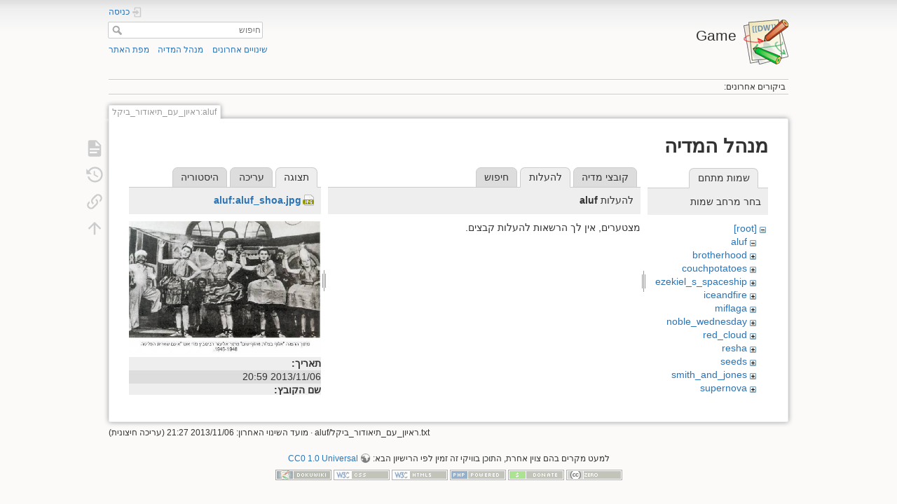

--- FILE ---
content_type: text/html; charset=utf-8
request_url: https://corky.net/israel/game/aluf/%D7%A8%D7%90%D7%99%D7%95%D7%9F_%D7%A2%D7%9D_%D7%AA%D7%99%D7%90%D7%95%D7%93%D7%95%D7%A8_%D7%91%D7%99%D7%A7%D7%9C?tab_files=upload&do=media&tab_details=view&image=aluf%3Aaluf_shoa.jpg&ns=aluf
body_size: 4922
content:
<!DOCTYPE html>
<html lang="he" dir="rtl" class="no-js">
<head>
    <meta charset="utf-8" />
    <title>aluf:ראיון_עם_תיאודור_ביקל [Game]</title>
    <script>(function(H){H.className=H.className.replace(/\bno-js\b/,'js')})(document.documentElement)</script>
    <meta name="generator" content="DokuWiki"/>
<meta name="theme-color" content="#008800"/>
<meta name="robots" content="noindex,nofollow"/>
<link rel="search" type="application/opensearchdescription+xml" href="/israel/game/lib/exe/opensearch.php" title="Game"/>
<link rel="start" href="/israel/game/"/>
<link rel="contents" href="/israel/game/aluf/%D7%A8%D7%90%D7%99%D7%95%D7%9F_%D7%A2%D7%9D_%D7%AA%D7%99%D7%90%D7%95%D7%93%D7%95%D7%A8_%D7%91%D7%99%D7%A7%D7%9C?do=index" title="מפת האתר"/>
<link rel="manifest" href="/israel/game/lib/exe/manifest.php"/>
<link rel="alternate" type="application/rss+xml" title="שינויים אחרונים" href="/israel/game/feed.php"/>
<link rel="alternate" type="application/rss+xml" title="שם מרחב נוכחי" href="/israel/game/feed.php?mode=list&amp;ns=aluf"/>
<link rel="alternate" type="text/html" title="HTML פשוט" href="/israel/game/_export/xhtml/aluf/%D7%A8%D7%90%D7%99%D7%95%D7%9F_%D7%A2%D7%9D_%D7%AA%D7%99%D7%90%D7%95%D7%93%D7%95%D7%A8_%D7%91%D7%99%D7%A7%D7%9C"/>
<link rel="alternate" type="text/plain" title="Wiki Markup" href="/israel/game/_export/raw/aluf/%D7%A8%D7%90%D7%99%D7%95%D7%9F_%D7%A2%D7%9D_%D7%AA%D7%99%D7%90%D7%95%D7%93%D7%95%D7%A8_%D7%91%D7%99%D7%A7%D7%9C"/>
<link rel="stylesheet" type="text/css" href="/israel/game/lib/exe/css.php?t=dokuwiki&amp;tseed=6cae4a895e61b5ba29cf8a0268e86792"/>
<!--[if gte IE 9]><!-->
<script type="text/javascript">/*<![CDATA[*/var NS='aluf';var JSINFO = {"write":false,"disabled":[""],"lang":{"insert_before":"Insert before","insert_after":"Insert after","edit":"Edit","remove":"Remove","insert_col_left":"Insert column left","insert_col_right":"Insert column right","mark_row_as_header":"Switch this row to header row","mark_col_as_header":"Switch this column to header column","mark_cell_as_header":"Switch this cell to header cell","mark_row_as_cell":"Switch this row to normal cells row","mark_col_as_cell":"Switch this column to normal cells column","mark_cell_as_cell":"Switch this header cell to normal cell","show_merged_rows":"There are %d more megred cells. Click here to unmerge.","lock_notify":"This page is currently locked for editing by <span class=\"who\"><\/span>. You have to wait until this user finishes editing or the lock expires. Lock expires at: <span class=\"time_left\"><\/span>.","unlock_notify":"Lock expired. Refresh the page to be able modify table."},"id":"aluf:\u05e8\u05d0\u05d9\u05d5\u05df_\u05e2\u05dd_\u05ea\u05d9\u05d0\u05d5\u05d3\u05d5\u05e8_\u05d1\u05d9\u05e7\u05dc","namespace":"aluf","ACT":"media","useHeadingNavigation":0,"useHeadingContent":0};
/*!]]>*/</script>
<script type="text/javascript" charset="utf-8" src="/israel/game/lib/exe/jquery.php?tseed=23f888679b4f1dc26eef34902aca964f"></script>
<script type="text/javascript" charset="utf-8" src="/israel/game/lib/exe/js.php?t=dokuwiki&amp;tseed=6cae4a895e61b5ba29cf8a0268e86792"></script>
<!--<![endif]-->
    <meta name="viewport" content="width=device-width,initial-scale=1" />
    <link rel="shortcut icon" href="/israel/game/lib/tpl/dokuwiki/images/favicon.ico" />
<link rel="apple-touch-icon" href="/israel/game/lib/tpl/dokuwiki/images/apple-touch-icon.png" />
    </head>

<body>
    <div id="dokuwiki__site"><div id="dokuwiki__top" class="site dokuwiki mode_media tpl_dokuwiki     ">

        
<!-- ********** HEADER ********** -->
<div id="dokuwiki__header"><div class="pad group">

    
    <div class="headings group">
        <ul class="a11y skip">
            <li><a href="#dokuwiki__content">עבור לתוכן</a></li>
        </ul>

        <h1><a href="/israel/game/start"  accesskey="h" title="[H]"><img src="/israel/game/lib/tpl/dokuwiki/images/logo.png" width="64" height="64" alt="" /> <span>Game</span></a></h1>
            </div>

    <div class="tools group">
        <!-- USER TOOLS -->
                    <div id="dokuwiki__usertools">
                <h3 class="a11y">כלים של משתמש</h3>
                <ul>
                    <li class="action login"><a href="/israel/game/aluf/%D7%A8%D7%90%D7%99%D7%95%D7%9F_%D7%A2%D7%9D_%D7%AA%D7%99%D7%90%D7%95%D7%93%D7%95%D7%A8_%D7%91%D7%99%D7%A7%D7%9C?do=login&amp;sectok=" title="כניסה" rel="nofollow"><span>כניסה</span><svg xmlns="http://www.w3.org/2000/svg" width="24" height="24" viewBox="0 0 24 24"><path d="M10 17.25V14H3v-4h7V6.75L15.25 12 10 17.25M8 2h9a2 2 0 0 1 2 2v16a2 2 0 0 1-2 2H8a2 2 0 0 1-2-2v-4h2v4h9V4H8v4H6V4a2 2 0 0 1 2-2z"/></svg></a></li>                </ul>
            </div>
        
        <!-- SITE TOOLS -->
        <div id="dokuwiki__sitetools">
            <h3 class="a11y">כלים של אתר</h3>
            <form action="/israel/game/start" method="get" role="search" class="search doku_form" id="dw__search" accept-charset="utf-8"><input type="hidden" name="do" value="search" /><input type="hidden" name="id" value="aluf:ראיון_עם_תיאודור_ביקל" /><div class="no"><input name="q" type="text" class="edit" title="[F]" accesskey="f" placeholder="חיפוש" autocomplete="on" id="qsearch__in" value="" /><button value="1" type="submit" title="חיפוש">חיפוש</button><div id="qsearch__out" class="ajax_qsearch JSpopup"></div></div></form>            <div class="mobileTools">
                <form action="/israel/game/doku.php" method="get" accept-charset="utf-8"><div class="no"><input type="hidden" name="id" value="aluf:ראיון_עם_תיאודור_ביקל" /><select name="do" class="edit quickselect" title="כלים"><option value="">כלים</option><optgroup label="כלים של דף"><option value="">הצגת דף</option><option value="revisions">גרסאות קודמות</option><option value="backlink">קישורים לכאן</option></optgroup><optgroup label="כלים של אתר"><option value="recent">שינויים אחרונים</option><option value="media">מנהל המדיה</option><option value="index">מפת האתר</option></optgroup><optgroup label="כלים של משתמש"><option value="login">כניסה</option></optgroup></select><button type="submit">&gt;</button></div></form>            </div>
            <ul>
                <li class="action recent"><a href="/israel/game/aluf/%D7%A8%D7%90%D7%99%D7%95%D7%9F_%D7%A2%D7%9D_%D7%AA%D7%99%D7%90%D7%95%D7%93%D7%95%D7%A8_%D7%91%D7%99%D7%A7%D7%9C?do=recent" title="שינויים אחרונים [r]" rel="nofollow" accesskey="r">שינויים אחרונים</a></li><li class="action media"><a href="/israel/game/aluf/%D7%A8%D7%90%D7%99%D7%95%D7%9F_%D7%A2%D7%9D_%D7%AA%D7%99%D7%90%D7%95%D7%93%D7%95%D7%A8_%D7%91%D7%99%D7%A7%D7%9C?do=media&amp;ns=aluf" title="מנהל המדיה" rel="nofollow">מנהל המדיה</a></li><li class="action index"><a href="/israel/game/aluf/%D7%A8%D7%90%D7%99%D7%95%D7%9F_%D7%A2%D7%9D_%D7%AA%D7%99%D7%90%D7%95%D7%93%D7%95%D7%A8_%D7%91%D7%99%D7%A7%D7%9C?do=index" title="מפת האתר [x]" rel="nofollow" accesskey="x">מפת האתר</a></li>            </ul>
        </div>

    </div>

    <!-- BREADCRUMBS -->
            <div class="breadcrumbs">
                                        <div class="trace"><span class="bchead">ביקורים אחרונים:</span></div>
                    </div>
    


    <hr class="a11y" />
</div></div><!-- /header -->

        <div class="wrapper group">

            
            <!-- ********** CONTENT ********** -->
            <div id="dokuwiki__content"><div class="pad group">
                
                <div class="pageId"><span>aluf:ראיון_עם_תיאודור_ביקל</span></div>

                <div class="page group">
                                                            <!-- wikipage start -->
                    <div id="mediamanager__page">
<h1>מנהל המדיה</h1>
<div class="panel namespaces">
<h2>שמות מתחם</h2>
<div class="panelHeader">בחר מרחב שמות</div>
<div class="panelContent" id="media__tree">

<ul class="idx">
<li class="media level0 open"><img src="/israel/game/lib/images/minus.gif" alt="−" /><div class="li"><a href="/israel/game/aluf/%D7%A8%D7%90%D7%99%D7%95%D7%9F_%D7%A2%D7%9D_%D7%AA%D7%99%D7%90%D7%95%D7%93%D7%95%D7%A8_%D7%91%D7%99%D7%A7%D7%9C?ns=&amp;tab_files=files&amp;do=media&amp;tab_details=view&amp;image=aluf%3Aaluf_shoa.jpg" class="idx_dir">[root]</a></div>
<ul class="idx">
<li class="media level1 open"><img src="/israel/game/lib/images/minus.gif" alt="−" /><div class="li"><a href="/israel/game/aluf/%D7%A8%D7%90%D7%99%D7%95%D7%9F_%D7%A2%D7%9D_%D7%AA%D7%99%D7%90%D7%95%D7%93%D7%95%D7%A8_%D7%91%D7%99%D7%A7%D7%9C?ns=aluf&amp;tab_files=files&amp;do=media&amp;tab_details=view&amp;image=aluf%3Aaluf_shoa.jpg" class="idx_dir">aluf</a></div></li>
<li class="media level1 closed"><img src="/israel/game/lib/images/plus.gif" alt="+" /><div class="li"><a href="/israel/game/aluf/%D7%A8%D7%90%D7%99%D7%95%D7%9F_%D7%A2%D7%9D_%D7%AA%D7%99%D7%90%D7%95%D7%93%D7%95%D7%A8_%D7%91%D7%99%D7%A7%D7%9C?ns=brotherhood&amp;tab_files=files&amp;do=media&amp;tab_details=view&amp;image=aluf%3Aaluf_shoa.jpg" class="idx_dir">brotherhood</a></div></li>
<li class="media level1 closed"><img src="/israel/game/lib/images/plus.gif" alt="+" /><div class="li"><a href="/israel/game/aluf/%D7%A8%D7%90%D7%99%D7%95%D7%9F_%D7%A2%D7%9D_%D7%AA%D7%99%D7%90%D7%95%D7%93%D7%95%D7%A8_%D7%91%D7%99%D7%A7%D7%9C?ns=couchpotatoes&amp;tab_files=files&amp;do=media&amp;tab_details=view&amp;image=aluf%3Aaluf_shoa.jpg" class="idx_dir">couchpotatoes</a></div></li>
<li class="media level1 closed"><img src="/israel/game/lib/images/plus.gif" alt="+" /><div class="li"><a href="/israel/game/aluf/%D7%A8%D7%90%D7%99%D7%95%D7%9F_%D7%A2%D7%9D_%D7%AA%D7%99%D7%90%D7%95%D7%93%D7%95%D7%A8_%D7%91%D7%99%D7%A7%D7%9C?ns=ezekiel_s_spaceship&amp;tab_files=files&amp;do=media&amp;tab_details=view&amp;image=aluf%3Aaluf_shoa.jpg" class="idx_dir">ezekiel_s_spaceship</a></div></li>
<li class="media level1 closed"><img src="/israel/game/lib/images/plus.gif" alt="+" /><div class="li"><a href="/israel/game/aluf/%D7%A8%D7%90%D7%99%D7%95%D7%9F_%D7%A2%D7%9D_%D7%AA%D7%99%D7%90%D7%95%D7%93%D7%95%D7%A8_%D7%91%D7%99%D7%A7%D7%9C?ns=iceandfire&amp;tab_files=files&amp;do=media&amp;tab_details=view&amp;image=aluf%3Aaluf_shoa.jpg" class="idx_dir">iceandfire</a></div></li>
<li class="media level1 closed"><img src="/israel/game/lib/images/plus.gif" alt="+" /><div class="li"><a href="/israel/game/aluf/%D7%A8%D7%90%D7%99%D7%95%D7%9F_%D7%A2%D7%9D_%D7%AA%D7%99%D7%90%D7%95%D7%93%D7%95%D7%A8_%D7%91%D7%99%D7%A7%D7%9C?ns=miflaga&amp;tab_files=files&amp;do=media&amp;tab_details=view&amp;image=aluf%3Aaluf_shoa.jpg" class="idx_dir">miflaga</a></div></li>
<li class="media level1 closed"><img src="/israel/game/lib/images/plus.gif" alt="+" /><div class="li"><a href="/israel/game/aluf/%D7%A8%D7%90%D7%99%D7%95%D7%9F_%D7%A2%D7%9D_%D7%AA%D7%99%D7%90%D7%95%D7%93%D7%95%D7%A8_%D7%91%D7%99%D7%A7%D7%9C?ns=noble_wednesday&amp;tab_files=files&amp;do=media&amp;tab_details=view&amp;image=aluf%3Aaluf_shoa.jpg" class="idx_dir">noble_wednesday</a></div></li>
<li class="media level1 closed"><img src="/israel/game/lib/images/plus.gif" alt="+" /><div class="li"><a href="/israel/game/aluf/%D7%A8%D7%90%D7%99%D7%95%D7%9F_%D7%A2%D7%9D_%D7%AA%D7%99%D7%90%D7%95%D7%93%D7%95%D7%A8_%D7%91%D7%99%D7%A7%D7%9C?ns=red_cloud&amp;tab_files=files&amp;do=media&amp;tab_details=view&amp;image=aluf%3Aaluf_shoa.jpg" class="idx_dir">red_cloud</a></div></li>
<li class="media level1 closed"><img src="/israel/game/lib/images/plus.gif" alt="+" /><div class="li"><a href="/israel/game/aluf/%D7%A8%D7%90%D7%99%D7%95%D7%9F_%D7%A2%D7%9D_%D7%AA%D7%99%D7%90%D7%95%D7%93%D7%95%D7%A8_%D7%91%D7%99%D7%A7%D7%9C?ns=resha&amp;tab_files=files&amp;do=media&amp;tab_details=view&amp;image=aluf%3Aaluf_shoa.jpg" class="idx_dir">resha</a></div></li>
<li class="media level1 closed"><img src="/israel/game/lib/images/plus.gif" alt="+" /><div class="li"><a href="/israel/game/aluf/%D7%A8%D7%90%D7%99%D7%95%D7%9F_%D7%A2%D7%9D_%D7%AA%D7%99%D7%90%D7%95%D7%93%D7%95%D7%A8_%D7%91%D7%99%D7%A7%D7%9C?ns=seeds&amp;tab_files=files&amp;do=media&amp;tab_details=view&amp;image=aluf%3Aaluf_shoa.jpg" class="idx_dir">seeds</a></div></li>
<li class="media level1 closed"><img src="/israel/game/lib/images/plus.gif" alt="+" /><div class="li"><a href="/israel/game/aluf/%D7%A8%D7%90%D7%99%D7%95%D7%9F_%D7%A2%D7%9D_%D7%AA%D7%99%D7%90%D7%95%D7%93%D7%95%D7%A8_%D7%91%D7%99%D7%A7%D7%9C?ns=smith_and_jones&amp;tab_files=files&amp;do=media&amp;tab_details=view&amp;image=aluf%3Aaluf_shoa.jpg" class="idx_dir">smith_and_jones</a></div></li>
<li class="media level1 closed"><img src="/israel/game/lib/images/plus.gif" alt="+" /><div class="li"><a href="/israel/game/aluf/%D7%A8%D7%90%D7%99%D7%95%D7%9F_%D7%A2%D7%9D_%D7%AA%D7%99%D7%90%D7%95%D7%93%D7%95%D7%A8_%D7%91%D7%99%D7%A7%D7%9C?ns=supernova&amp;tab_files=files&amp;do=media&amp;tab_details=view&amp;image=aluf%3Aaluf_shoa.jpg" class="idx_dir">supernova</a></div></li>
<li class="media level1 closed"><img src="/israel/game/lib/images/plus.gif" alt="+" /><div class="li"><a href="/israel/game/aluf/%D7%A8%D7%90%D7%99%D7%95%D7%9F_%D7%A2%D7%9D_%D7%AA%D7%99%D7%90%D7%95%D7%93%D7%95%D7%A8_%D7%91%D7%99%D7%A7%D7%9C?ns=wicked_wednesday&amp;tab_files=files&amp;do=media&amp;tab_details=view&amp;image=aluf%3Aaluf_shoa.jpg" class="idx_dir">wicked_wednesday</a></div></li>
<li class="media level1 closed"><img src="/israel/game/lib/images/plus.gif" alt="+" /><div class="li"><a href="/israel/game/aluf/%D7%A8%D7%90%D7%99%D7%95%D7%9F_%D7%A2%D7%9D_%D7%AA%D7%99%D7%90%D7%95%D7%93%D7%95%D7%A8_%D7%91%D7%99%D7%A7%D7%9C?ns=wicked_wuxia&amp;tab_files=files&amp;do=media&amp;tab_details=view&amp;image=aluf%3Aaluf_shoa.jpg" class="idx_dir">wicked_wuxia</a></div></li>
<li class="media level1 closed"><img src="/israel/game/lib/images/plus.gif" alt="+" /><div class="li"><a href="/israel/game/aluf/%D7%A8%D7%90%D7%99%D7%95%D7%9F_%D7%A2%D7%9D_%D7%AA%D7%99%D7%90%D7%95%D7%93%D7%95%D7%A8_%D7%91%D7%99%D7%A7%D7%9C?ns=wiki&amp;tab_files=files&amp;do=media&amp;tab_details=view&amp;image=aluf%3Aaluf_shoa.jpg" class="idx_dir">wiki</a></div></li>
<li class="media level1 closed"><img src="/israel/game/lib/images/plus.gif" alt="+" /><div class="li"><a href="/israel/game/aluf/%D7%A8%D7%90%D7%99%D7%95%D7%9F_%D7%A2%D7%9D_%D7%AA%D7%99%D7%90%D7%95%D7%93%D7%95%D7%A8_%D7%91%D7%99%D7%A7%D7%9C?ns=wl&amp;tab_files=files&amp;do=media&amp;tab_details=view&amp;image=aluf%3Aaluf_shoa.jpg" class="idx_dir">wl</a></div></li>
</ul></li>
</ul>
</div>
</div>
<div class="panel filelist">
<h2 class="a11y">קובצי מדיה</h2>
<ul class="tabs">
<li><a href="/israel/game/aluf/%D7%A8%D7%90%D7%99%D7%95%D7%9F_%D7%A2%D7%9D_%D7%AA%D7%99%D7%90%D7%95%D7%93%D7%95%D7%A8_%D7%91%D7%99%D7%A7%D7%9C?tab_files=files&amp;do=media&amp;tab_details=view&amp;image=aluf%3Aaluf_shoa.jpg&amp;ns=aluf">קובצי מדיה</a></li>
<li><strong>להעלות</strong></li>
<li><a href="/israel/game/aluf/%D7%A8%D7%90%D7%99%D7%95%D7%9F_%D7%A2%D7%9D_%D7%AA%D7%99%D7%90%D7%95%D7%93%D7%95%D7%A8_%D7%91%D7%99%D7%A7%D7%9C?tab_files=search&amp;do=media&amp;tab_details=view&amp;image=aluf%3Aaluf_shoa.jpg&amp;ns=aluf">חיפוש</a></li>
</ul>
<div class="panelHeader">
<h3>להעלות <strong>aluf</strong></h3>
</div>
<div class="panelContent">
<div class="upload">
<div class="nothing">מצטערים, אין לך הרשאות להעלות קבצים.</div>
</div>
</div>
</div>
<div class="panel file">
<h2 class="a11y">קובץ</h2>
<ul class="tabs">
<li><strong>תצוגה</strong></li>
<li><a href="/israel/game/aluf/%D7%A8%D7%90%D7%99%D7%95%D7%9F_%D7%A2%D7%9D_%D7%AA%D7%99%D7%90%D7%95%D7%93%D7%95%D7%A8_%D7%91%D7%99%D7%A7%D7%9C?tab_details=edit&amp;do=media&amp;tab_files=upload&amp;image=aluf%3Aaluf_shoa.jpg&amp;ns=aluf">עריכה</a></li>
<li><a href="/israel/game/aluf/%D7%A8%D7%90%D7%99%D7%95%D7%9F_%D7%A2%D7%9D_%D7%AA%D7%99%D7%90%D7%95%D7%93%D7%95%D7%A8_%D7%91%D7%99%D7%A7%D7%9C?tab_details=history&amp;do=media&amp;tab_files=upload&amp;image=aluf%3Aaluf_shoa.jpg&amp;ns=aluf">היסטוריה</a></li>
</ul>
<div class="panelHeader"><h3><strong><a href="/israel/game/_media/aluf/aluf_shoa.jpg" class="select mediafile mf_jpg" title="הצגת  הקובץ המקורי">aluf:aluf_shoa.jpg</a></strong></h3></div>
<div class="panelContent">
<div class="image"><a href="/israel/game/_media/aluf/aluf_shoa.jpg?t=1383764388&amp;w=500&amp;h=345&amp;tok=9bceb9" target="_blank" title="הצגת  הקובץ המקורי"><img src="/israel/game/_media/aluf/aluf_shoa.jpg?t=1383764388&amp;w=500&amp;h=345&amp;tok=9bceb9" alt="" style="max-width: 500px;" /></a></div>
<ul class="actions">
</ul>
<dl>
<dt>תאריך:</dt><dd>2013/11/06 20:59</dd>
<dt>שם הקובץ:</dt><dd>aluf_shoa.jpg</dd>
<dt>מבנה:</dt><dd>JPEG</dd>
<dt>גודל:</dt><dd>80KB</dd>
<dt>רוחב:</dt><dd>592</dd>
<dt>גובה:</dt><dd>409</dd>
</dl>
<dl>
<dt>הפניות אל:</dt><dd><a href="/israel/game/aluf/%D7%A2%D7%99%D7%91%D7%95%D7%93%D7%99%D7%9D_%D7%9C%D7%90%D7%9C%D7%95%D7%A3_%D7%91%D7%A6%D7%9C%D7%95%D7%AA" class="wikilink1" title="aluf:עיבודים_לאלוף_בצלות">עיבודים_לאלוף_בצלות</a></dd></dl>
</div>
</div>
</div>

                    <!-- wikipage stop -->
                                    </div>

                <div class="docInfo"><bdi>aluf/ראיון_עם_תיאודור_ביקל.txt</bdi> · מועד השינוי האחרון: 2013/11/06 21:27 (עריכה חיצונית)</div>

                            </div></div><!-- /content -->

            <hr class="a11y" />

            <!-- PAGE ACTIONS -->
            <div id="dokuwiki__pagetools">
                <h3 class="a11y">כלים של דף</h3>
                <div class="tools">
                    <ul>
                        <li class="show"><a href="/israel/game/aluf/%D7%A8%D7%90%D7%99%D7%95%D7%9F_%D7%A2%D7%9D_%D7%AA%D7%99%D7%90%D7%95%D7%93%D7%95%D7%A8_%D7%91%D7%99%D7%A7%D7%9C?do=" title="הצגת דף [v]" rel="nofollow" accesskey="v"><span>הצגת דף</span><svg xmlns="http://www.w3.org/2000/svg" width="24" height="24" viewBox="0 0 24 24"><path d="M13 9h5.5L13 3.5V9M6 2h8l6 6v12a2 2 0 0 1-2 2H6a2 2 0 0 1-2-2V4c0-1.11.89-2 2-2m9 16v-2H6v2h9m3-4v-2H6v2h12z"/></svg></a></li><li class="revs"><a href="/israel/game/aluf/%D7%A8%D7%90%D7%99%D7%95%D7%9F_%D7%A2%D7%9D_%D7%AA%D7%99%D7%90%D7%95%D7%93%D7%95%D7%A8_%D7%91%D7%99%D7%A7%D7%9C?do=revisions" title="גרסאות קודמות [o]" rel="nofollow" accesskey="o"><span>גרסאות קודמות</span><svg xmlns="http://www.w3.org/2000/svg" width="24" height="24" viewBox="0 0 24 24"><path d="M11 7v5.11l4.71 2.79.79-1.28-4-2.37V7m0-5C8.97 2 5.91 3.92 4.27 6.77L2 4.5V11h6.5L5.75 8.25C6.96 5.73 9.5 4 12.5 4a7.5 7.5 0 0 1 7.5 7.5 7.5 7.5 0 0 1-7.5 7.5c-3.27 0-6.03-2.09-7.06-5h-2.1c1.1 4.03 4.77 7 9.16 7 5.24 0 9.5-4.25 9.5-9.5A9.5 9.5 0 0 0 12.5 2z"/></svg></a></li><li class="backlink"><a href="/israel/game/aluf/%D7%A8%D7%90%D7%99%D7%95%D7%9F_%D7%A2%D7%9D_%D7%AA%D7%99%D7%90%D7%95%D7%93%D7%95%D7%A8_%D7%91%D7%99%D7%A7%D7%9C?do=backlink" title="קישורים לכאן" rel="nofollow"><span>קישורים לכאן</span><svg xmlns="http://www.w3.org/2000/svg" width="24" height="24" viewBox="0 0 24 24"><path d="M10.59 13.41c.41.39.41 1.03 0 1.42-.39.39-1.03.39-1.42 0a5.003 5.003 0 0 1 0-7.07l3.54-3.54a5.003 5.003 0 0 1 7.07 0 5.003 5.003 0 0 1 0 7.07l-1.49 1.49c.01-.82-.12-1.64-.4-2.42l.47-.48a2.982 2.982 0 0 0 0-4.24 2.982 2.982 0 0 0-4.24 0l-3.53 3.53a2.982 2.982 0 0 0 0 4.24m2.82-4.24c.39-.39 1.03-.39 1.42 0a5.003 5.003 0 0 1 0 7.07l-3.54 3.54a5.003 5.003 0 0 1-7.07 0 5.003 5.003 0 0 1 0-7.07l1.49-1.49c-.01.82.12 1.64.4 2.43l-.47.47a2.982 2.982 0 0 0 0 4.24 2.982 2.982 0 0 0 4.24 0l3.53-3.53a2.982 2.982 0 0 0 0-4.24.973.973 0 0 1 0-1.42z"/></svg></a></li><li class="top"><a href="#dokuwiki__top" title="חזרה למעלה [t]" rel="nofollow" accesskey="t"><span>חזרה למעלה</span><svg xmlns="http://www.w3.org/2000/svg" width="24" height="24" viewBox="0 0 24 24"><path d="M13 20h-2V8l-5.5 5.5-1.42-1.42L12 4.16l7.92 7.92-1.42 1.42L13 8v12z"/></svg></a></li>                    </ul>
                </div>
            </div>
        </div><!-- /wrapper -->

        
<!-- ********** FOOTER ********** -->
<div id="dokuwiki__footer"><div class="pad">
    <div class="license">למעט מקרים בהם צוין אחרת, התוכן בוויקי זה זמין לפי הרישיון הבא: <bdi><a href="http://creativecommons.org/publicdomain/zero/1.0/" rel="license" class="urlextern">CC0 1.0 Universal</a></bdi></div>
    <div class="buttons">
        <a href="http://creativecommons.org/publicdomain/zero/1.0/" rel="license"><img src="/israel/game/lib/images/license/button/cc-zero.png" alt="CC0 1.0 Universal" /></a>        <a href="https://www.dokuwiki.org/donate" title="Donate" ><img
            src="/israel/game/lib/tpl/dokuwiki/images/button-donate.gif" width="80" height="15" alt="Donate" /></a>
        <a href="https://php.net" title="Powered by PHP" ><img
            src="/israel/game/lib/tpl/dokuwiki/images/button-php.gif" width="80" height="15" alt="Powered by PHP" /></a>
        <a href="//validator.w3.org/check/referer" title="Valid HTML5" ><img
            src="/israel/game/lib/tpl/dokuwiki/images/button-html5.png" width="80" height="15" alt="Valid HTML5" /></a>
        <a href="//jigsaw.w3.org/css-validator/check/referer?profile=css3" title="Valid CSS" ><img
            src="/israel/game/lib/tpl/dokuwiki/images/button-css.png" width="80" height="15" alt="Valid CSS" /></a>
        <a href="https://dokuwiki.org/" title="Driven by DokuWiki" ><img
            src="/israel/game/lib/tpl/dokuwiki/images/button-dw.png" width="80" height="15" alt="Driven by DokuWiki" /></a>
    </div>
</div></div><!-- /footer -->

    </div></div><!-- /site -->

    <div class="no"><img src="/israel/game/lib/exe/indexer.php?id=aluf%3A%D7%A8%D7%90%D7%99%D7%95%D7%9F_%D7%A2%D7%9D_%D7%AA%D7%99%D7%90%D7%95%D7%93%D7%95%D7%A8_%D7%91%D7%99%D7%A7%D7%9C&amp;1769733684" width="2" height="1" alt="" /></div>
    <div id="screen__mode" class="no"></div></body>
</html>
